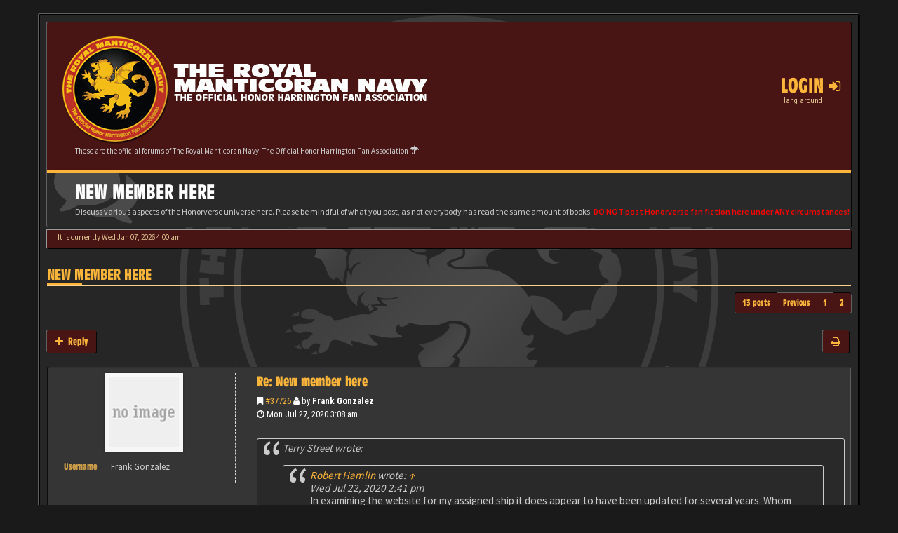

--- FILE ---
content_type: text/html; charset=UTF-8
request_url: https://forums.trmn.org/viewtopic.php?f=558&t=14142&sid=893b6113ca1b997e85592bfd15013f5e&start=10
body_size: 8339
content:
<!DOCTYPE html>
<html dir="ltr" lang="en-us">
<head>
<meta charset="utf-8">
<meta name="viewport" content="width=device-width, initial-scale=1.0">
<meta name="designer" content="SiteSplat http://themeforest.net/user/themesplat/portfolio?ref=ThemeSplat">
<meta content="The Royal Manticoran Navy: The Official Honor Harrington Fan Association" property="og:site_name">
<!-- Place favicon.ico and apple-touch-icon.png in the root directory -->

        <!-- App Indexing for Google Search -->
        <link href="android-app://com.quoord.tapatalkpro.activity/tapatalk/forums.trmn.org/?location=topic&amp;fid=558&amp;tid=14142&amp;page=2&amp;perpage=10&amp;channel=google-indexing" rel="alternate" />
        <link href="ios-app://307880732/tapatalk/forums.trmn.org/?location=topic&amp;fid=558&amp;tid=14142&amp;page=2&amp;perpage=10&amp;channel=google-indexing" rel="alternate" />
        
<title>New member here - Page 2&nbsp;&#45;&nbsp;The Royal Manticoran Navy: The Official Honor Harrington Fan Association</title>
	<link rel="alternate" type="application/atom+xml" title="Feed - The Royal Manticoran Navy: The Official Honor Harrington Fan Association" href="/app.php/feed?sid=da7a1c026a5cc7403e217dbe3f8f1176">	<link rel="alternate" type="application/atom+xml" title="Feed - News" href="/app.php/feed/news?sid=da7a1c026a5cc7403e217dbe3f8f1176">	<link rel="alternate" type="application/atom+xml" title="Feed - All forums" href="/app.php/feed/forums?sid=da7a1c026a5cc7403e217dbe3f8f1176">	<link rel="alternate" type="application/atom+xml" title="Feed - New Topics" href="/app.php/feed/topics?sid=da7a1c026a5cc7403e217dbe3f8f1176">	<link rel="alternate" type="application/atom+xml" title="Feed - Active Topics" href="/app.php/feed/topics_active?sid=da7a1c026a5cc7403e217dbe3f8f1176">	<link rel="alternate" type="application/atom+xml" title="Feed - Forum - Honorverse Discussion" href="/app.php/feed/forum/558?sid=da7a1c026a5cc7403e217dbe3f8f1176">	<link rel="alternate" type="application/atom+xml" title="Feed - Topic - New member here" href="/app.php/feed/topic/14142?sid=da7a1c026a5cc7403e217dbe3f8f1176">
	<link rel="canonical" href="https://forums.trmn.org/viewtopic.php?t=14142&amp;start=10" />

<!-- Google free font here -->
<link href='//fonts.googleapis.com/css?family=Source+Sans+Pro:400,600' rel='stylesheet' type='text/css'>
<link href='//fonts.googleapis.com/css?family=Roboto+Condensed:400,700' rel='stylesheet' type='text/css'>

<!-- CSS files start here -->
<link href="./styles/BBOOTS/theme/stylesheet.css" rel="stylesheet">


<link href="./ext/sitesplat/bbmention/styles/BBOOTS/theme/bbmention.css?assets_version=238" rel="stylesheet" type="text/css" media="screen" />
<link href="./ext/sitesplat/bbootsminicms/styles/BBOOTS/theme/minicms.css?assets_version=238" rel="stylesheet" type="text/css" media="screen" />
<link href="./ext/sitesplat/likedd/styles/BBOOTS/template/css/likedd.css?assets_version=238" rel="stylesheet" type="text/css" media="screen" />
<link href="./ext/sitesplat/bbmention/styles/all/theme/nemtions.css?assets_version=238" rel="stylesheet" type="text/css" media="screen" />


<!-- Remove the conditional below to use the custom CSS without FLATBOOTS Mini CMS Extension -->
<link href="./styles/BBOOTS/theme/custom.css" rel="stylesheet">
<!-- CSS files stop here -->


<!-- older scripts set started here after the headjs - cannot do this with phpbb31 due to ajax stuff -->
<script src="//cdnjs.cloudflare.com/ajax/libs/headjs/1.0.3/head.load.min.js"></script>
<script type="text/javascript">
    var MTIProjectId = '5c059f73-3466-4691-8b9a-27e7d9c1a9c7';
    (function () {
        var mtiTracking = document.createElement('script');
        mtiTracking.type = 'text/javascript';
        mtiTracking.async = 'true';
        mtiTracking.src = ('https:' == document.location.protocol ? 'https:' : 'http:') + '//fast.fonts.net/t/trackingCode.js';
        (document.getElementsByTagName('head')[0] || document.getElementsByTagName('body')[0]).appendChild(mtiTracking);
    })();
</script>
</head>
<body data-spy="scroll" data-target=".scrollspy" id="phpbb" class="section-viewtopic ltr ">

<div id="wrap" class="corners container">
  <!-- start content -->
  <div id="content-forum">
    <div class="padding_0_40">
	    	    	
<!-- Header block -->
    <header class="header"> 
     <div class="topArea"> <!-- Logo block -->
	  <div class="leftArea">
		           	<a class="logo-image" href="./index.php?sid=da7a1c026a5cc7403e217dbe3f8f1176"><img class="img-responsive" src="./images/../ext/sitesplat/bbootsminicms/images/logo/forumheader.png" alt="TRMN" /></a>
		  		 <p class="site-info">These are the official forums of The Royal Manticoran Navy: The Official Honor Harrington Fan Association&nbsp;<i class="fa fa-umbrella"></i></p>
		<div class="clearfix"></div>
	  </div> 
                    <!-- Main navigation block -->
<nav class="mainnav" aria-label="Primary">
	  <ul>	
<!-- Remove ext links -->
<!-- Remove ext links -->
	  
	

				<li class="nav-icon">
							<a href="" data-toggle="modal" data-target="#modal-login" role="button" data-toggle="modal">Login <span class="has-sub"><i class="fa fa-sign-in"></i></span></a>
						<p>Hang around</p>
		</li>
							 
			    			  </ul>
		<div class="navBtn"><span>MENU</span>
		 <a data-toggle="collapse" data-target="#responsive-navigation" class="listen_menu fa fa-align-justify" href="javascript:void(0);" title=""></a>
		 		 					<a class="fa fa-sign-in" href="" data-toggle="modal" data-target="#modal-login" role="button" data-toggle="modal"></a>
					 		</div>
</nav> 
<!-- Main navigation block -->

<!-- MOBILE Navigation block -->
<!-- Everything you want hidden at 940px or less, place within here -->
    <nav class="hidden-lg hidden-md hidden-sm">
	 <div id="responsive-navigation" class="collapse">
		<ul class="flexnav list-unstyled">
			<!-- Remove ext links -->
				<!-- Remove ext links -->
        </ul>
	  </div>
    </nav> 
<!-- MOBILE Navigation block -->             </div>
    </header> 
<!-- Header block -->

<!-- Subheader block -->
    <section class="subheader">
      <div class="clearfix">
	    <div class="fxicon">
			<i class="fa fa-comments"></i>
			  		</div>
		
	    <ul class="index-pos pull-left">
            <li class="index-title"><h1>New member here</h1></li><li class="index-sub">Discuss various aspects of the Honorverse universe here. Please be mindful of what you post, as not everybody has read the same amount of books. <strong><span style="color: red">DO NOT post Honorverse fan fiction here under ANY circumstances!</span></strong></li>
			          </ul> 
      

	   	
		</div>
    </section> 
<!-- Subheader block -->
		
	
		
<!-- Lower Breadcrumb block -->
		<div class="sub-breadcrumb">
            <span class="time pull-left">It is currently Wed Jan 07, 2026 4:00 am</span> 
                    </div>
<!-- Lower Breadcrumb block --> 
	
		
	<div id="page-body">
	 <main>
	
	    
<div class="side-segment"><h3><a href="./viewtopic.php?f=558&amp;t=14142&amp;start=10&amp;sid=da7a1c026a5cc7403e217dbe3f8f1176">New member here</a></h3></div>
<!-- NOTE: remove the style="display: none" when you want to have the forum description on the topic body -->
<div style="display: none;">Discuss various aspects of the Honorverse universe here. Please be mindful of what you post, as not everybody has read the same amount of books. <strong><span style="color: red">DO NOT post Honorverse fan fiction here under ANY circumstances!</span></strong><br /></div>



<div class="row">
<div class="col-md-4 col-xs-6">
</div>

<div class="col-md-8">
  <div class="pull-right">	 
     <ul class="pagination pagination-sm hidden-xs">
		 <li class="active"><a>13 posts</a></li>
		 					
		<li><a href="./viewtopic.php?f=558&amp;t=14142&amp;sid=da7a1c026a5cc7403e217dbe3f8f1176" rel="prev" role="button">Previous</a></li>
			<li><a href="./viewtopic.php?f=558&amp;t=14142&amp;sid=da7a1c026a5cc7403e217dbe3f8f1176" role="button">1</a></li>
			<li class="active"><a>2</a></li>
	
		     </ul>
	
	<div class="visible-xs"> 
     <ul class="pagination pagination-sm">
		<li class="active"><a>13 posts</a></li>		</ul>
	</div>
  </div>
</div> 

</div>

<div class="clearfix">
    <div class="pull-left">
   		 		 <a class="btn btn-default btn-load" href="./posting.php?mode=reply&amp;f=558&amp;t=14142&amp;sid=da7a1c026a5cc7403e217dbe3f8f1176" role="button" data-loading-text="Loading...&nbsp;<i class='fa-spin fa fa-spinner fa-lg icon-white'></i>"><i class="fa fa-plus"></i>&nbsp;Reply</a>
    	 	   </div>
   <div class="pull-right">
    <div class="btn-group hidden-xs">
   		<a class="btn btn-default" href="./viewtopic.php?f=558&amp;t=14142&amp;start=10&amp;sid=da7a1c026a5cc7403e217dbe3f8f1176&amp;view=print" title="Print view" accesskey="p"><i class="fa fa-print"></i></a></div>

<div class="btn-group t-subscribe">
		</div>


       </div>
</div>

<div class="space10"></div>
 <div class="space10"></div>

 

	<style>
		.postbody {
			float: right;
		}
	</style>
  <div id="p37726" class="clearfix">	
    <article >
  <div class="well well-sm forum-answer">
    <div class="row">
	    <div class="postbody col-md-9 col-sm-8 col-xs-12">
		  <div class="clearfix">
			<div class="pull-right">
			<div role="toolbar" class="btn-toolbar">
						

			 
							 
						</div>
			</div>
			
			<div class="pull-left">
		     <h3><a href="#p37726">Re: New member here</a></h3>
		    </div>
		  </div>
			
		<div class="clearfix">
			<div class="pull-left timepost">
			<i class="fa fa-bookmark"></i>&nbsp;<a href="./viewtopic.php?p=37726&amp;sid=da7a1c026a5cc7403e217dbe3f8f1176#p37726" title="Post">&#35;37726</a>&nbsp;<i class="fa fa-user"></i>&nbsp;by&nbsp;<strong><span class="username">Frank Gonzalez</span></strong> 
			<br /><i class="fa fa-clock-o"></i>&nbsp;Mon Jul 27, 2020 3:08 am 
			</div>
		</div>
		
		<div class="space10"></div>	
			
            <div id="post_content37726">

										
										
					<span class="hidden hook-bfr-message"></span>
					<div class="content"><blockquote><div><cite>Terry Street wrote:</cite><blockquote><div><cite><a href="./memberlist.php?mode=viewprofile&amp;u=1648&amp;amp;sid=da7a1c026a5cc7403e217dbe3f8f1176">Robert Hamlin</a> wrote: <a href="./viewtopic.php?p=37663&amp;amp;sid=da7a1c026a5cc7403e217dbe3f8f1176#p37663" data-post-id="37663" onclick="if(document.getElementById(hash.substr(1)))href=hash">↑</a><div class="responsive-hide">Wed Jul 22, 2020 2:41 pm</div></cite>
In examining the website for my assigned ship it does appear to have been updated for several years.  Whom should I address this with please?<br>
<br>
Thanks in advance,<br>
Bob Hamlin
</div></blockquote>

Spacer Hamlin,<br>
<br>
Welcome to Home Fleet !<br>
<br>
In addition to being the Fleet Senior Master Chief Petty Officer, I am the acting Electronic Warfare NCO for Home Fleet. Unfortunately, the fleet has been without an EWO for quite some time and many of our web pages have fallen into disrepair as a result. It will likely take quite some time for the fleet to bring all of the sites up to date. In the interim, please feel free to contact your ship's command triad, post in the Forums and communicate on the Facebook and discord pages related to your ship and our Fleet. Feel free to contact me as well.<br>
<br>
Was there anything specific you were searching for or were you just hoping to find more information ?</div></blockquote>Is there a posting for this position which would supply more information about its responsibilities? <br>
<br>
Sent from my moto g stylus using Tapatalk<br>
<br>
</div>
					
										
																										
            </div>
					</div>
			<div class="col-md-3 col-sm-4 hidden-xs">
			  <div class="user-profile-tab usp-right">
				<div id="profile37726">
				<div class="user-profile-avatar">
								<div class="avatar-frame">
										    <img src="./styles/BBOOTS/theme/images/no_avatar.gif" alt="">
										</div>
					
						
					 									</div>
				 				

				<div class="user-profile-row">
					    <div class="user-profile-tag">Username</div>
				    <div class="user-profile-output">
						<span class="username">Frank Gonzalez</span>					</div>
				</div>
				
								
								
								
				
								
																
							    								</div>
			  </div>
		    <!-- here -->
		    </div>
    </div>
		   </div>
</article>
 
</div>
	<style>
		.postbody {
			float: right;
		}
	</style>
  <div id="p37733" class="clearfix">	
    <article >
  <div class="well well-sm forum-answer">
    <div class="row">
	    <div class="postbody col-md-9 col-sm-8 col-xs-12">
		  <div class="clearfix">
			<div class="pull-right">
			<div role="toolbar" class="btn-toolbar">
						

			 
							 
						</div>
			</div>
			
			<div class="pull-left">
		     <h3><a href="#p37733">Re: New member here</a></h3>
		    </div>
		  </div>
			
		<div class="clearfix">
			<div class="pull-left timepost">
			<i class="fa fa-bookmark"></i>&nbsp;<a href="./viewtopic.php?p=37733&amp;sid=da7a1c026a5cc7403e217dbe3f8f1176#p37733" title="Post">&#35;37733</a>&nbsp;<i class="fa fa-user"></i>&nbsp;by&nbsp;<strong><a href="./memberlist.php?mode=viewprofile&amp;u=1478&amp;sid=da7a1c026a5cc7403e217dbe3f8f1176" class="username">Jameson Hughes</a></strong> 
			<br /><i class="fa fa-clock-o"></i>&nbsp;Mon Jul 27, 2020 3:43 pm 
			</div>
		</div>
		
		<div class="space10"></div>	
			
            <div id="post_content37733">

										
										
					<span class="hidden hook-bfr-message"></span>
					<div class="content"><blockquote><div><cite>Peter Gold wrote:</cite>How high to you want to aim for and how soon? It would be a bunch of courses, but I'm looking for a Chief Engineer. Comes with the rank of Chief Engineer which is equivalent to Navy O6 (Captain ) <br>
<br>
Sent from my LM-G710 using Tapatalk</div></blockquote>I'd be interested in that, pending testing.<br>
<br>
Sent from my Pixel 3 using Tapatalk<br>
<br>
</div>
					
										
																				 <div class="label label-huskygray pull-right"><a href="memberlist.php?mode=viewprofile&u=245">Matthew Miller</a>&nbsp;liked this</div>
										 <div class="clearfix"></div>
					 <p class="separator text-center hidden-xs"><i class="fa fa-ellipsis-h fa-2x"></i></p>
					 <div id="sig37733" class="hidden-xs post-signature">Jameson Hughes, EM<br>
First Officer, RMMM<br>
Executive Officer- RMMS Pequod Beta Aquilae</div>
						
            </div>
					</div>
			<div class="col-md-3 col-sm-4 hidden-xs">
			  <div class="user-profile-tab usp-right">
				<div id="profile37733">
				<div class="user-profile-avatar">
								<div class="avatar-frame">
											<a href="./memberlist.php?mode=viewprofile&amp;u=1478&amp;sid=da7a1c026a5cc7403e217dbe3f8f1176"><img class=" avatar" src="./download/file.php?avatar=1478_1598361942.jpg" width="200" height="200" alt="User avatar" /></a>										</div>
					
						
					 									</div>
				 				

				<div class="user-profile-row">
					    <div class="user-profile-tag">Username</div>
				    <div class="user-profile-output">
						<a href="./memberlist.php?mode=viewprofile&amp;u=1478&amp;sid=da7a1c026a5cc7403e217dbe3f8f1176" class="username">Jameson Hughes</a>					</div>
				</div>
				
								
								<div class="user-profile-row">
					    <div class="user-profile-tag">Posts</div>
				    <div class="user-profile-output">
						82
					</div>
				</div>
								
					
				<div class="user-profile-row">
					    <div class="user-profile-tag">Joined</div>
				    <div class="user-profile-output">
						Sat Jul 27, 2019 2:50 am
					</div>
				</div>
								
				
								
																<div class="user-profile-row">
					    <div class="user-profile-tag">Member #</div>
				    <div class="user-profile-output">
						RMN-1694-13
					</div>
				</div>
																<div class="user-profile-row">
					    <div class="user-profile-tag">Location</div>
				    <div class="user-profile-output">
						21050
					</div>
				</div>
																<div class="user-profile-row">
					    <div class="user-profile-tag">Display Name</div>
				    <div class="user-profile-output">
						Jameson Hughes
					</div>
				</div>
																
							    								</div>
			  </div>
		    <!-- here -->
		    </div>
    </div>
		   </div>
</article>
 
</div>
	<style>
		.postbody {
			float: right;
		}
	</style>
  <div id="p37734" class="clearfix">	
    <article >
  <div class="well well-sm forum-answer">
    <div class="row">
	    <div class="postbody col-md-9 col-sm-8 col-xs-12">
		  <div class="clearfix">
			<div class="pull-right">
			<div role="toolbar" class="btn-toolbar">
						

			 
							 
						</div>
			</div>
			
			<div class="pull-left">
		     <h3><a href="#p37734">Re: New member here</a></h3>
		    </div>
		  </div>
			
		<div class="clearfix">
			<div class="pull-left timepost">
			<i class="fa fa-bookmark"></i>&nbsp;<a href="./viewtopic.php?p=37734&amp;sid=da7a1c026a5cc7403e217dbe3f8f1176#p37734" title="Post">&#35;37734</a>&nbsp;<i class="fa fa-user"></i>&nbsp;by&nbsp;<strong><a href="./memberlist.php?mode=viewprofile&amp;u=118&amp;sid=da7a1c026a5cc7403e217dbe3f8f1176" class="username">Peter Gold</a></strong> 
			<br /><i class="fa fa-clock-o"></i>&nbsp;Mon Jul 27, 2020 4:04 pm 
			</div>
		</div>
		
		<div class="space10"></div>	
			
            <div id="post_content37734">

										
										
					<span class="hidden hook-bfr-message"></span>
					<div class="content"><blockquote><div><cite>Jameson Hughes wrote:</cite><blockquote><div><cite>Peter Gold wrote:</cite>How high to you want to aim for and how soon? It would be a bunch of courses, but I'm looking for a Chief Engineer. Comes with the rank of Chief Engineer which is equivalent to Navy O6 (Captain ) <br>
<br>
Sent from my LM-G710 using Tapatalk</div></blockquote>I'd be interested in that, pending testing.<br>
<br>
Sent from my Pixel 3 using Tapatalk</div></blockquote>Go ahead and contact me via email if you want. <a href="mailto:Commandant@mfa.trmn.org">Commandant@mfa.trmn.org</a> <br>
<br>
And mention you are testing up when you request any exams<br>
<br>
<br>
Sent from my LM-G710 using Tapatalk<br>
<br>
</div>
					
										
																														 <div class="clearfix"></div>
					 <p class="separator text-center hidden-xs"><i class="fa fa-ellipsis-h fa-2x"></i></p>
					 <div id="sig37734" class="hidden-xs post-signature">Peter Gold, Baron Castine<br>
Superintendent, RMMM<br>
MFA Commandant</div>
						
            </div>
					</div>
			<div class="col-md-3 col-sm-4 hidden-xs">
			  <div class="user-profile-tab usp-right">
				<div id="profile37734">
				<div class="user-profile-avatar">
								<div class="avatar-frame">
											<a href="./memberlist.php?mode=viewprofile&amp;u=118&amp;sid=da7a1c026a5cc7403e217dbe3f8f1176"><img class=" avatar" src="./download/file.php?avatar=118_1734130236.jpg" width="129" height="200" alt="User avatar" /></a>										</div>
					
						
					 									</div>
				 				

				<div class="user-profile-row">
					    <div class="user-profile-tag">Username</div>
				    <div class="user-profile-output">
						<a href="./memberlist.php?mode=viewprofile&amp;u=118&amp;sid=da7a1c026a5cc7403e217dbe3f8f1176" class="username">Peter Gold</a>					</div>
				</div>
				
								
								<div class="user-profile-row">
					    <div class="user-profile-tag">Posts</div>
				    <div class="user-profile-output">
						973
					</div>
				</div>
								
					
				<div class="user-profile-row">
					    <div class="user-profile-tag">Joined</div>
				    <div class="user-profile-output">
						Mon Mar 20, 2017 1:07 am
					</div>
				</div>
								
				
								
																<div class="user-profile-row">
					    <div class="user-profile-tag">Member #</div>
				    <div class="user-profile-output">
						RMN-2849-15
					</div>
				</div>
																<div class="user-profile-row">
					    <div class="user-profile-tag">Location</div>
				    <div class="user-profile-output">
						Virginia Beach, VA
					</div>
				</div>
																<div class="user-profile-row">
					    <div class="user-profile-tag">Display Name</div>
				    <div class="user-profile-output">
						Peter Gold, Baron Castine, MFA Commandant
					</div>
				</div>
																
							    								</div>
			  </div>
		    <!-- here -->
		    </div>
    </div>
		   </div>
</article>
 
</div>


<div class="clearfix">
   <div class="pull-left">
   		 		 <a class="btn btn-default btn-load" href="./posting.php?mode=reply&amp;f=558&amp;t=14142&amp;sid=da7a1c026a5cc7403e217dbe3f8f1176" role="button" data-loading-text="Loading...&nbsp;<i class='fa-spin fa fa-spinner fa-lg icon-white'></i>"><i class="fa fa-plus"></i>&nbsp;Reply</a>
    	 	  </div>

 <div class="pull-right">
     <ul class="pagination pagination-sm hidden-xs">
	 	<li><a title="" href="javascript:void(0);" data-target=".sorting" data-toggle="collapse">Options</a></li>				
     	  <li class="active"><a>13 posts</a></li>
			
		<li><a href="./viewtopic.php?f=558&amp;t=14142&amp;sid=da7a1c026a5cc7403e217dbe3f8f1176" rel="prev" role="button">Previous</a></li>
			<li><a href="./viewtopic.php?f=558&amp;t=14142&amp;sid=da7a1c026a5cc7403e217dbe3f8f1176" role="button">1</a></li>
			<li class="active"><a>2</a></li>
	
		     </ul>
	 
	<div class="visible-xs"> 
	<ul class="pagination pagination-sm">
	 	 <li><a title="" href="javascript:void(0);" data-target=".sorting" data-toggle="collapse"><i class="fa fa-cog"></i></a></li>				
	 <li><a class="pagination-trigger" data-placement="top">Page <strong>2</strong> of <strong>2</strong></a></li>
	 <li class="active"><a>13 posts</a></li>
	</ul>
	</div>
 </div>
</div>

<div class="clearfix">
   <div class="pull-right">
	<div class="visible-xs"> 
	 <ul class="pagination pagination-sm">
	 			
		<li><a href="./viewtopic.php?f=558&amp;t=14142&amp;sid=da7a1c026a5cc7403e217dbe3f8f1176" rel="prev" role="button"><i class="fa fa-chevron-left"></i></a></li>
			<li><a href="./viewtopic.php?f=558&amp;t=14142&amp;sid=da7a1c026a5cc7403e217dbe3f8f1176" role="button">1</a></li>
			<li class="active"><a>2</a></li>
	
			 </ul>
	</div>
   </div>
</div>

<div class="space10"></div>
<div class="pull-left">
	<a href="./viewforum.php?f=558&amp;sid=da7a1c026a5cc7403e217dbe3f8f1176" accesskey="r"><i class="fa fa-chevron-left"></i>&nbsp;Return to “Honorverse Discussion”</a>
</div>
<div class="space10"></div>
<div class="space10"></div>

    		<form method="post" action="./viewtopic.php?f=558&amp;t=14142&amp;start=10&amp;sid=da7a1c026a5cc7403e217dbe3f8f1176">
		   <div class="hidden-xs">
	<fieldset class="controls-row">
        <div class="sorting collapse">
			<div class="panel panel-default">
				<div class="panel-body">
					 <div class="row">
					<form class="form-horizontal" method="post" action="./viewtopic.php?f=558&amp;t=14142&amp;start=10&amp;sid=da7a1c026a5cc7403e217dbe3f8f1176">
						<div class="col-md-3 col-sm-3"> 
                         <label for="st">Display:</label>
                            <div class="control-row">
                              <select class="selectpicker" data-width="100%" data-style="btn btn-default form-control" data-container="body" class="selectpicker" data-width="100%" data-style="btn btn-default form-control" data-container="body" name="st" id="st"><option value="0" selected="selected">All posts</option><option value="1">1 day</option><option value="7">7 days</option><option value="14">2 weeks</option><option value="30">1 month</option><option value="90">3 months</option><option value="180">6 months</option><option value="365">1 year</option></select>
                            </div>
						</div>
	                    <div class="col-md-3 col-sm-3"> 
                          <label for="sk">Sort by:</label>
                            <div class="control-row">
                              <select class="selectpicker" data-width="100%" data-style="btn btn-default form-control" data-container="body" class="selectpicker" data-width="100%" data-style="btn btn-default form-control" data-container="body" name="sk" id="sk"><option value="a">Author</option><option value="t" selected="selected">Post time</option><option value="s">Subject</option></select>
                            </div>
						</div>				
						<div class="col-md-3 col-sm-3">  
                           <label for="sd">Sort by:</label>
                            <div class="control-row">
							<div class="input-group">
                             <select class="selectpicker" data-width="100%" data-style="btn btn-default form-control" data-container="body" class="selectpicker" data-width="100%" data-style="btn btn-default form-control" data-container="body" name="sd" id="sd"><option value="a" selected="selected">Ascending</option><option value="d">Descending</option></select>
							 <span class="input-group-btn">
                              <button class="btn btn-default" name="sort" type="submit">Go</button>
							</span>
							</div>
						    </div>   
						</div>
					</form>
					<div class="col-md-3 col-sm-3"> 
                      <label accesskey="j">Jump to:</label>
                       <div class="control-row">
                         <div id="jumpbox" class="dropdown">
  <button class="btn btn-default btn-block dropdown-toggle" type="button" data-toggle="dropdown" aria-expanded="true">
   Select the forum to jump to
    <span class="caret"></span>
  </button>
  <ul class="dropdown-menu jumpbox-dropdown" role="menu" style="width: 100%;">
  <!-- <li role="presentation" class="dropdown-header">Dropdown header</li> -->
    	 		 	 <li role="presentation" class="jumpbox-cat-link"><a role="menuitem" tabindex="-1" href="./viewforum.php?f=3&amp;sid=da7a1c026a5cc7403e217dbe3f8f1176">The Royal Manticoran Navy: The Official Honor Harrington Fan Association, Inc - Open discussion</a></li>
	 		 	 <li role="presentation" class="jumpbox-sub-link"><a role="menuitem" tabindex="-1" href="./viewforum.php?f=9&amp;sid=da7a1c026a5cc7403e217dbe3f8f1176">&nbsp;&nbsp;&nbsp;&nbsp;General Questions</a></li>
	 		 	 <li role="presentation" class="jumpbox-sub-link"><a role="menuitem" tabindex="-1" href="./viewforum.php?f=558&amp;sid=da7a1c026a5cc7403e217dbe3f8f1176">&nbsp;&nbsp;&nbsp;&nbsp;Honorverse Discussion</a></li>
	 		 	 <li role="presentation" class="jumpbox-sub-link"><a role="menuitem" tabindex="-1" href="./viewforum.php?f=567&amp;sid=da7a1c026a5cc7403e217dbe3f8f1176">&nbsp;&nbsp;&nbsp;&nbsp;Gaming &amp; Marksmanship Discussion</a></li>
	 	  </ul>
</div>	
                       </div>
					</div>
                   </div>
                </div>
			</div>
		</div> 
	</fieldset> 
</div>		</form>
	




<footer> <!-- Footer block -->
    	
	<div class="row bottomLinks"> <!-- Credit, links and copyright block do not remove please -->
	  <div class="col-md-12">
		<div class="pull-left">
		  <small>Powered By <a href="http://www.phpbb.com/" title="Forum Software &copy; phpBB&reg; Group" target="_blank"> phpBB</a> - <i aria-hidden="true" class="fa fa-html5"></i> <i aria-hidden="true" class="fa fa-css3"></i></small>
		</div>
		
		<div class="pull-right">
		  <small>HandCrafted With&nbsp;<i class="fa fa-heart rosso"></i>&nbsp;and&nbsp;<i class="fa fa-coffee"></i>&nbsp;By&nbsp;<a href="http://themeforest.net/user/themesplat/portfolio?ref=ThemeSplat" title="SiteSplat.com" target="_blank">SiteSplat</a>&nbsp;&copy;SiteSplat 2013</small>
		</div>
	   </div> 
	</div> <!-- Credit, links and copyright block do not remove please -->
</footer>
	
	  </main>
	</div><!-- page-body id in header -->
  </div> <!-- padding_0_40 in header -->
 </div> <!-- content-forum in header -->
</div> <!-- wrap - corners container in header -->

<a id="totop" class="topstyle" href="" onclick="return false;" style="display:none;"><i class="fa fa-chevron-up"></i></a>

<div class="container">
  <div class="copyright">
	<small class="pull-left">
						<!-- <a href="http://www.sitesplat.com/phpBB3/">BBOOTS</a> -->
	</small>
	<small class="pull-right">
			&nbsp;&#45;&nbsp;All times are <span title="UTC">UTC</span>&nbsp;&#45;&nbsp;
		
	</small>
  </div>
</div>

<div class="hidden"><img src="./cron.php?cron_type=cron.task.viglink&amp;sid=da7a1c026a5cc7403e217dbe3f8f1176" width="1" height="1" alt="cron" /></div> 

<!-- injected via core and ajax JS for the return confirmation actions -->
   <div id="page-footer">
	<div id="darkenwrapper" data-ajax-error-title="AJAX error" data-ajax-error-text="Something went wrong when processing your request." data-ajax-error-text-abort="User aborted request." data-ajax-error-text-timeout="Your request timed out; please try again." data-ajax-error-text-parsererror="Something went wrong with the request and the server returned an invalid reply.">
		<div id="darken">&nbsp;</div>
	</div>

	<div id="phpbb_alert" class="alert alert-default phpbb_alert" data-l-err="Error" data-l-timeout-processing-req="Request timed out.">
		<button type="button" class="close alert_close" data-dismiss="alert" aria-label="Close"><span aria-hidden="true">&times;</span></button>
		<h3 class="alert_title">&nbsp;</h3>
		 <p class="alert_text"></p>
	</div>
	
	<div id="phpbb_confirm" class="alert alert-default phpbb_alert">
		<button type="button" class="close alert_close" data-dismiss="alert" aria-label="Close"><span aria-hidden="true">&times;</span></button>
		<div class="alert_text"></div>
	</div>
  </div>	
<!-- injected via core and ajax JS for the return confirmation actions -->

    		<div class="modal fade" id="modal-login" tabindex="-1" role="dialog" aria-hidden="true">
			<div class="modal-dialog">
				<div class="modal-content">
					<div class="modal-header">
						<button type="button" class="close" data-dismiss="modal" aria-hidden="true">&times;</button>
						<h3 class="modal-title">The Royal Manticoran Navy: The Official Honor Harrington Fan Association&nbsp;Login</h3>
					</div>
					<div class="modal-body">
						<form method="post" action="./ucp.php?mode=login&amp;sid=da7a1c026a5cc7403e217dbe3f8f1176">
							<fieldset>
								<label for="username" class="control-label">Email address:</label>
								<div class="input-icon left">
									<i class="fa fa-user"></i>
									<input class="form-control" type="text" name="username" id="username" placeholder="Email address">
								</div>

								<label for="password" class="control-label">Password:</label>
								<div class="input-icon left">
									<i class="fa fa-key"></i>
									<input class="form-control" type="password" name="password" id="password" placeholder="Password">
								</div>
																	<div class="controls controls-row">
										<div class="radio"><input type="checkbox" name="autologin" id="autologin-pop"><label for="autologin-pop">Remember me</label></div>
									</div>
																<button type="submit" class="btn btn-default" id="load" name="login" value="Login" data-loading-text="Logging-in... <i class='fa fa-spin fa-spinner fa-lg icon-white'></i>">Login</button>
								<input type="hidden" name="redirect" value="./viewtopic.php?f=558&amp;start=10&amp;t=14142&amp;sid=da7a1c026a5cc7403e217dbe3f8f1176" />

							</fieldset>
						</form> 
					</div>
					<div class="modal-footer">
					</div>
				</div><!-- /.modal-content -->
			</div><!-- /.modal-dialog -->
		</div><!-- /.modal -->
	
<script>
// this loads jquery asyncrounously & in parallel
head.load("//cdnjs.cloudflare.com/ajax/libs/jquery/1.12.4/jquery.min.js", "//cdnjs.cloudflare.com/ajax/libs/twitter-bootstrap/3.3.6/js/bootstrap.min.js", "./styles/BBOOTS/theme/vendors/forum_fn.min.js");
</script>

<!-- we use this event to load the JS scripts properly via the extension system -->
<script type="text/javascript">
	var vglnk = {
		key: 'e4fd14f5d7f2bb6d80b8f8da1354718c',
		sub_id: 'f68fd3d753dbf76aa6a81efda3c4ef06'
	};

	(function(d, t) {
		var s = d.createElement(t); s.type = 'text/javascript'; s.async = true;
		s.src = '//cdn.viglink.com/api/vglnk.js';
		var r = d.getElementsByTagName(t)[0]; r.parentNode.insertBefore(s, r);
	}(document, 'script'));
</script>
<div class="modal fade" id="LikersDialog" tabindex="-1" role="dialog" aria-hidden="true">
	<div class="modal-dialog">
		<div class="modal-content">
			<div class="modal-header">
			    <button type="button" class="close" data-dismiss="alert" aria-label="Close"><span aria-hidden="true">&times;</span></button>
			    <h4 class="modal-title">Who liked this post</h4>
			</div>
			<div class="modal-body">
			    <div class="row profile-data" id="likedd-profile-data" style="margin-left:auto;margin-right:auto;"></div>
			</div>
			<div class="modal-footer">
			     <div class="pull-left"><a href="/app.php/likedd/toplist.html?sid=da7a1c026a5cc7403e217dbe3f8f1176" class="btn btn-default btn-sm btn-l-list"><i class="fa fa-trophy"></i>&nbsp;Top list</a></div>
			</div>
		</div>
	</div>
</div>

<!-- injected via a module or an include -->
<script>
// some function that depends on bootstrap and jquery
head.ready(function () {
	$('.footable').footable();$(".selectpicker").selectpicker();$(".selectpicker").tooltip("disable");var totop=$("#totop");totop.click(function(){$("html, body").stop(true,true).animate({scrollTop:0},500);return false});$(window).scroll(function(){if($(this).scrollTop()>600){totop.fadeIn()}else{totop.fadeOut()}});$("button[data-loading-text], input[data-loading-text], .btn-load").click(function(){var e=$(this);e.button("loading");setTimeout(function(){e.button("reset")},3e3)});
	$("input").iCheck({checkboxClass:"icheckbox_minimal-grey",radioClass:"iradio_minimal-grey"});$(".btn-search").click(function(){$(".search-input").toggleClass("open").find("input").focus()});$(".close").click(function(){$(this).prev("input").val("").parents(".search-input").removeClass("open")});$(".nav-tog").click(function(){if($(this).hasClass("neutro")){$(this).removeClass("neutro").addClass("open")}else{$(this).removeClass("open").addClass("neutro")}});
	$('input[data-reset-on-edit]').on('keyup', function() {$(this.getAttribute('data-reset-on-edit')).val('');});
	$('a').tooltip({trigger : 'hover',container: 'body'})
    $('#notification_list_button').click(function(){setTimeout(function(){$(".nano").nanoScroller();},0);});	
});
// some function that depends on bootstrap and jquery
</script>
<!-- injected via a module or an include -->

<script type="text/javascript" src="./ext/sitesplat/likedd/styles/BBOOTS/template/js/likedd.js?assets_version=238"></script>




<!-- Google Analytics: change UA-XXXXXXXX-X to be your site's ID. -->

</body>
</html>


--- FILE ---
content_type: text/css
request_url: https://forums.trmn.org/ext/sitesplat/bbmention/styles/BBOOTS/theme/bbmention.css?assets_version=238
body_size: 257
content:
.textcomplete-dropdown{background-color:#fff;border:1px solid #ddd;border-radius:4px;box-shadow: 0px 3px 3px 0px rgba(0,0,0,0.25);list-style:none;padding:0;margin:0}.textcomplete-item:first-child{margin-top:5px}.textcomplete-item{padding:2px 5px}.textcomplete-item>a{text-decoration:none}.textcomplete-item.active{background-color:#eee;cursor:pointer}.textcomplete-item>a>img{vertical-align:middle}.textcomplete-item>a>img.avatar{max-width:25px;max-height:25px}input[name='sitesplat.nemtions.notification_notification.method.email']{display:none}
.textcomplete-dropdown.dropdown-menu > .active > a, .dropdown-menu > .active > a:focus, .dropdown-menu > .active > a:hover { background-color: transparent;color: #444;}
.nemtion > .avatar, .nemtion > img {max-height: 25px;max-width: 25px;}

--- FILE ---
content_type: text/css
request_url: https://forums.trmn.org/ext/sitesplat/likedd/styles/BBOOTS/template/css/likedd.css?assets_version=238
body_size: 485
content:
/* ===[ LIKE POST LIST STYLE ]=== */
.label-huskygray {
    background-color: #e5e5e5;
	color: #a6a6a6;
}
.pagination-likes {
    bottom: -66px;
    margin-right: 10px;
    position: absolute;
    right: 0;
}
.avatar-likers {
padding: 5px 0 0 10px;
}
.avatar-likers img{
    border: 4px solid #dedede;
    border-radius: 50%;
	max-height: 70px;
    max-width: 70px;
}
.likers-time-stamp {
    line-height: 1.5;
    margin-left: 3px;
    margin-top: 10px;
    vertical-align: middle;
	overflow: hidden;
    text-overflow: ellipsis;
    white-space: nowrap;
}
.btn-l-list {
    padding: 5px 7px;
}
.disliked-post-msg {
    background-color: #f5f5f5;
    padding: 2px;
}
.label-dsk {
    color: #fff !important;
    padding: 0.2em 0.6em 0.1em;
}
/* ===[ LIKE POST LIST STYLE ]=== */ 

.statistics_table {
  table-layout: fixed; 
  width: 100%;
  white-space: nowrap;
}

.graph_table {
  table-layout: fixed; 
  width: 100%;
  white-space: nowrap;
  margin-bottom:20px;
}

.statistics_table td {
  white-space: nowrap;
  overflow: hidden;
  text-overflow: ellipsis;
  text-align:left;
}

.graph_table td {
  white-space: nowrap;
  overflow: hidden;
  text-overflow: ellipsis;
  text-align:center;
}

.statistics_table td:nth-child(1), .statistics_table td:nth-child(2), .overview_table td:nth-child(1), .overview_table td:nth-child(3) {
  text-align:center;
}

.graph_table td:nth-child(2), .overview_table td:nth-child(2) {
  text-align:left;
}

.statistics_table td img, .graph_table td img {
	margin-right:10px;
}

@media (max-width:499px){
  .highcharts-subtitle {
    visibility: hidden;
   }
  
}